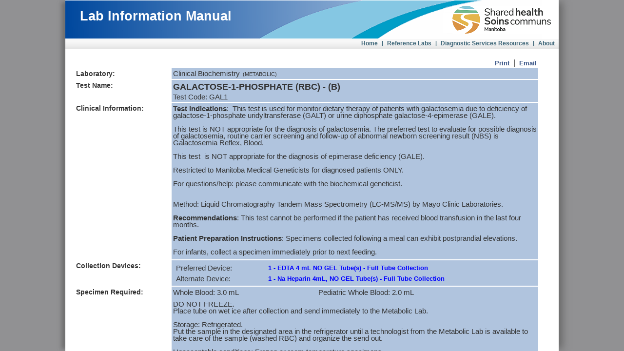

--- FILE ---
content_type: text/html;charset=UTF-8
request_url: https://apps.sbgh.mb.ca/labmanual/test/view?seedId=36720
body_size: 12038
content:
<html>
    <head>
        <title>
        	Lab Information Manual
        </title>
        <meta http-equiv="Cache-Control" content="no-cache, no-store, must-revalidate"/>
     	<meta http-equiv="Pragma" content="no-cache"/>
     	<meta http-equiv="Expires" content="0"/>

        <script type="text/javascript" src="/labmanual/assets/jquery-3.7.1.min-ecee19a383efd22bd54981b27926f724.js" ></script>

        <script type="text/javascript" src="/labmanual/assets/clickjack-81830f5c600b8bd1ad8515d7cb7417a7.js" ></script>
		<script type="text/javascript" src="/labmanual/assets/systemMessage-96a80b17db730d7eb8f8747ef80c2a4e.js" ></script>
		<script type="text/javascript" src="/labmanual/assets/bannerDropDown-5b3c38fc85ecfae25a33a9ce1928e511.js" ></script>
		<script type="text/javascript" src="/labmanual/assets/basic-397ed9d5bcb2bda7712ebd3542caa245.js" ></script>
        <script type="text/javascript" src="/labmanual/assets/application-0677ac19881f7f457b253aff0fff3c17.js" ></script>

		<link rel="stylesheet" href="/labmanual/assets/sbgh-dynamic-9e4ba1374fd647764f425cbe1c3cb86a.css" />
		<link rel="stylesheet" href="/labmanual/assets/sbgh-print-14abf11edb4e45f12c20a434585e4eb0.css" media="print"/>
		<link rel="stylesheet" href="/labmanual/assets/main-fb53205b7f01c79e59670264c24c8d96.css" />

        
		<meta http-equiv="Content-Type" content="text/html; charset=UTF-8"/>
        <meta name="layout" content="main"/>
        
		<link rel="stylesheet" href="/labmanual/assets/container-popup-cd94cffb5b4148eb4e3e09fea4651b13.css" />
        <script type="text/javascript" src="/labmanual/assets/lim-container-popup-ab3993936503d4e2bd1598206bb528ba.js" ></script>
	

        <style id="antiClickjack">body{display:none !important;}</style>
        <script type="text/javascript" src="/labmanual/assets/limAntiClickJack-4b24715e8c27bec5a9d8764b217cdfa1.js" ></script>
    </head>

    <body scroll="no" class="defaultBody" style="background-color: #919193;">
        <div class="mainDiv">
            <div id="banner" class="banner">
                <div class="banner-gradient">
                    <div class="banner-application">
                        Lab Information Manual
                    </div>
                </div>
                <div class="banner-links">
                    
<ul id="menu_list" style="">
	<li style="">
		<a href="/labmanual/">Home</a>
	</li>
	<li style="">|</li>
	
	
	
		<li style="">
<a href="#" class="bannerLinkDropDown ReferenceLabs" style="">
Reference Labs</a><div id="ReferenceLabs" style="margin-left: -40px; z-index: 500;">

			
				<a href="https://healthproviders.sharedhealthmb.ca/services/diagnostic-services/cpl/">Cadham Lab - Guide To Services</a>
			
				<a href="http://www.hicl.on.ca/resources.shtml">In-Common Laboratories</a>
			
				<a href="http://www.hrlmp.ca/">Hamilton Regional</a>
			
				<a href="http://www.calgarylabservices.com/">Calgary</a>
			
				<a href="http://www.mayomedicallaboratories.com">Mayo Medical Labs</a>
			
				<a href="https://www.blood.ca/en/requisitions-and-forms">CBS – Canadian Blood Services</a>
			
		</div>
		<li style="">|</li>
	
		<li style="">
<a href="#" class="bannerLinkDropDown DiagnosticServicesResources" style="">
Diagnostic Services Resources</a><div id="DiagnosticServicesResources" style="margin-left: -40px; z-index: 500;">

			
				<a href="/labmanual/document/requisitions">Requisition PDFs</a>
			
				<a href="https://healthproviders.sharedhealthmb.ca/services/diagnostic-services/reference-material/policies-and-procedures/">Policies / Manuals</a>
			
				<a href="https://sharedhealthmb.ca/services/diagnostic/">Diagnostic Services Website</a>
			
		</div>
		<li style="">|</li>
	
	<li style="">
		<a href="/labmanual/index/about">About</a>
	</li>
	
</ul>
                </div>
            </div>

            <div class="content">
                <div class="content-inner">
                    
                  <input type="hidden" id="systemMessageApp" name="systemMessageApp" value="/labmanual/systemMessage/systemMessages?date=21%2F01%2F26+11%3A11%3A39">
                  <div id="system-message" class="systemMessage"></div>
               
                    
        





        <div style="margin-top: 20px;">
            <div style="width: 95.5%; text-align: right; font-family:helvetica;">
	
	
	
	<a href="/labmanual/test/print?seedId=36720" title="Print" style="display: inline-block;" class="subduedLink">
		Print
	</a>
	&nbsp;|&nbsp;
	<a id="emailTest" href="#" title="Send an email link to this test" style="display: inline-block;" class="subduedLink">
		Email
	</a>
</div>
        </div>

        <div style="width:100%;">
            <div style="float:left; width: 96%;">
                
                    <table style="width:100%; border: 0px;">
	<tr class="testViewRow">
		<td class="test_table_view_label">
			Laboratory:
		</td>
		<td class="test_table_view_content">
            Clinical Biochemistry<span style="font-size: 11px;">&nbsp;&nbsp;(METABOLIC)</span>
		</td>
	</tr>
	
	<tr class="testViewRow">
		<td class="test_table_view_label">
			Test Name:
		</td>
		<td class="test_table_view_content">
			<div style="font-size: 13.5pt; font-weight: bolder;">GALACTOSE-1-PHOSPHATE (RBC) - (B)</div>
<div style="margin-top: 5px;">
	Test Code:
	GAL1
</div>
		</td>
	</tr>	
	
	<tr class="testViewRow">
		<td class="test_table_view_label">
			Clinical Information:
		</td>
		<td class="test_table_view_content">
			
	<div style="margin-bottom: 5px;"><strong>Test Indications</strong>:&nbsp;&nbsp;This test is used for monitor dietary therapy of patients with galactosemia due to deficiency of galactose-1-phosphate uridyltransferase (GALT) or urine diphosphate galactose-4-epimerase (GALE).<br />
&nbsp;<br />
This test is NOT appropriate for the diagnosis of galactosemia. The preferred test to evaluate for possible diagnosis of galactosemia, routine carrier screening and follow-up of abnormal newborn screening result (NBS) is Galactosemia Reflex, Blood.<br />
&nbsp;<br />
This test &nbsp;is NOT appropriate for the diagnosis of epimerase deficiency (GALE).<br />
&nbsp;<br />
Restricted to Manitoba Medical Geneticists for diagnosed patients ONLY.<br />
&nbsp;<br />
For questions/help: please communicate with the biochemical geneticist.<br />
&nbsp;<br />
&nbsp;<br />
Method: Liquid Chromatography Tandem Mass Spectrometry (LC-MS/MS) by Mayo Clinic Laboratories.<br />
<br />
<strong>Recommendations</strong>:&nbsp;This test cannot be performed if the patient has received blood transfusion in the last four months.<br />
<br />
<strong>Patient Preparation Instructions</strong>:&nbsp;Specimens collected following a meal can exhibit postprandial elevations.<br />
&nbsp;<br />
For infants, collect a specimen immediately prior to next feeding.</div>



		</td>
	</tr>	
	
	<tr class="testViewRow">
		<td class="test_table_view_label">
			Collection Devices:
		</td>
		<td class="test_table_view_content">
			<div>
	

	
		
			<div style="width:100%; float:left;">
				<table class="test_table_view_content td_no_border" style="border: 0px;">
					<tr>
						<td>Preferred Device:</td>
						<td>
							<div style="font-size: 9pt;">
	
		
            <a href="#" class="imagePopLink">
                <span>
                    1 - EDTA 4 mL NO GEL Tube(s) - Full Tube Collection
                </span>
                <div id="testContainer34906" class="imagePop">
                    
<div class="containerImageDiv">
	
		<img src="/labmanual/container/showImage?containerId=12" />
	
</div>
<br/>
<hr style="color: #ccc;" />
<br/>
EDTA 4 mL NO GEL Tube(s) - Full Tube Collection
<br/>
<b>Manufacturer:</b>
Becton Dickinson &amp; Company
<br/><br/>
<b>Catalogue #:</b>
367861

                </div>
            </a>
		
	
	
</div>
						</td>
					</tr>
					<tr>
						<td>Alternate Device:</td>
						<td>
							<div style="font-size: 9pt;">
	
		
            <a href="#" class="imagePopLink">
                <span>
                    1 - Na Heparin 4mL, NO GEL Tube(s) - Full Tube Collection
                </span>
                <div id="testContainer34907" class="imagePop">
                    
<div class="containerImageDiv">
	
		<img src="/labmanual/container/showImage?containerId=261" />
	
</div>
<br/>
<hr style="color: #ccc;" />
<br/>
Na Heparin 4mL, NO GEL Tube(s) - Full Tube Collection
<br/>
<b>Manufacturer:</b>
Becton Dikinson &amp; Company
<br/><br/>
<b>Catalogue #:</b>
367871

                </div>
            </a>
		
	
	
</div>
						</td>
					</tr>
				</table>
			</div>
		
	
</div>
<div style="margin-top: 5px;">
	
</div>
		</td>
	</tr>
	
	<tr class="testViewRow">
		<td class="test_table_view_label">
			Specimen Required:
		</td>
		<td class="test_table_view_content">
			
	<div style="width:100%; float:left;">
		<div style="float:left; width:40%;">
			
				Whole Blood: 3.0 mL
			
		</div>
		<div style="float:left; width:55%;">
			
				Pediatric  Whole Blood: 2.0 mL
			
		</div>
		
		
			<div style="margin-top: 10px; line-height: 100%;">
				<br/>DO NOT FREEZE.<br />
Place tube on wet ice after collection and send immediately to the Metabolic Lab.<br />
&nbsp;<br />
Storage: Refrigerated.<br />
Put the sample in the designated area in the refrigerator until a technologist from the Metabolic Lab is available to take care of the sample (washed RBC) and organize the send out.<br />
&nbsp;<br />
Unacceptable conditions: Frozen or room temperature specimens<br />
&nbsp;<br />
Reject due to: Gross hemolysis
			</div>
		
	</div>

		</td>
	</tr>
	
	<tr class="testViewRow">
		<td class="test_table_view_label">
			Referral:
		</td>
		<td class="test_table_view_content">
			<div style="width:100%; float:left;">
	
	
		<br/>
		<div>The sample needs to be received at HSC the day of collection. See availability section below.</div>
	
</div>
		</td>
	</tr>

	<tr class="testViewRow">
		<td class="test_table_view_label">
			Requisition:
		</td>
		<td class="test_table_view_content">
			
	<div>
		
			<a href="/labmanual/test/loadDocumentPdf?documentId=2181">
				_SH Biochemical Genetics Laboratory Requisition (R250-10-69)
			</a>
		 
	</div>

		</td>
	</tr>	
	
	
		<tr class="testViewRow">
			<td class="test_table_view_label">
				Reference Values:
			</td>
			<td class="test_table_view_content">
				
	<div style="margin-bottom: 5px;">Normal range: &lt; or = 0.9 mg/dL<br />
Therapeutic range: &lt; or = 4.9 mg/dL</div>



			</td>
		</tr>	
	
	
	<tr class="testViewRow">
		<td class="test_table_view_label">
			Availability:
		</td>
		<td class="test_table_view_content">
			<div>Within 3 Weeks</div>
			
				<div>Samples are accepted   Monday - Thursday: with no time restriction Friday: sample should be in the lab by 1 pm.  </div>
			
		</td>
	</tr>	
	
	<tr class="testViewRow">
		<td class="test_table_view_label">
			See Also:
		</td>
		<td class="test_table_view_content">
			
	
	
		<div style="margin-bottom: 2px;">
			<a href="/labmanual/test/view?seedId=36718" class="test_element_link">
				GALACTOSE-1-PHOSPHATE URIDYLTRANSFERASE (GALT), Reflex test - (B)
			</a>
		</div>
	

		</td>
	</tr>		
	
	<tr class="testViewRow">
		<td class="test_table_view_label">
			More Information:
		</td>
		<td class="test_table_view_content">
			
	<div style="margin-bottom: 5px;">If you have any question, please communicate with the Metabolic Lab (HSC): 204-787-4530<br />
&nbsp;<br />
Ship the frozen packed red blood cells to Mayo Clinic Laboratories.<br />
TEST ID: GAL1P<br />
CPT Code: 84378<br />
&nbsp;</div>



		</td>
	</tr>	
	
	
	
	
</table>	

                
            </div>
        </div>
	
                    <div style="clear: both"></div>
                    <div class="footer">
                        Lab Information Manual 2.10.0<br/>&copy;2014 St. Boniface Hospital. All rights reserved. Use is subject to license terms.
                    </div>
                </div>
            </div>
        </div>
	</body>

</html>


--- FILE ---
content_type: text/css
request_url: https://apps.sbgh.mb.ca/labmanual/assets/sbgh-dynamic-9e4ba1374fd647764f425cbe1c3cb86a.css
body_size: 1032
content:
#menu_list {float: right;z-index: 30;}#menu_list li {padding-right: 8px;list-style: none;float: left;font: bold 11px arial}#menu_list li a {color: rgb(58, 99, 118);font-family: Arial, sans-serif;font-size: 9pt;text-decoration: none;}#menu_list div {position: absolute;visibility: hidden;margin-top:5px;margin-left: -65px;padding: 6px;width:180px;background-color: rgb(237, 237, 237);border-top: solid 3px white;border-right: solid 1px rgb(220, 220, 220);border-bottom: solid 1px rgb(202, 202, 202);}#menu_list div a {display: block;padding-top: 2px;padding-bottom: 2px;text-decoration: none;font: 12px Arial;}#menu_list div a:hover {background: #49A3FF;color: #FFF}.banner-gradient {height: 80px;}.footer {margin-right: 20px;margin-top: 40px;border-top: 2px solid rgb(207, 231, 243);width: 95%;font: 0.75rem verdana, arial, helvetica, sans-serif;}.systemMessage {color:red;font-size:18px;margin-left:15px;margin-bottom:10px;}.mainDiv {min-width: var(--main-div-width, 1012px);max-width: var(--main-div-width, 1012px);position: absolute;left: 0;right: 0;margin: auto;box-shadow: 12px 0 15px -4px rgba(105, 105, 105, 1.2), -12px 0 8px -4px rgba(105, 105, 105, 0.8);background-color: white;min-height: 100vh;}.banner-gradient {background: url(logo-89778d38a17e48b491135b74ed258c55.png) 98% 50% no-repeat, url(banner-blank-525013d225c3f37747958d5547829ead.png) left no-repeat;}.banner-application {font-family: Arial, sans-serif;font-size: 20pt;font-weight: bold;padding-top: 20px;padding-left: 30px;color: white;}.content {height: calc(100vh - 101px);overflow-y: auto;}.banner-links {font-family: Arial, sans-serif;font-size: 9pt;color: rgb(58, 99, 118);background: #fff url('shadow_dark-7f0653c7d94ad7f630c6ba90c365a7ae.jpg') bottom repeat-x;height: 16px;padding-top:2px;padding-bottom: 3px;}.banner-links a:link {color: rgb(58, 99, 118);}.banner-links a:visited {color: rgb(58, 99, 118);}.banner-link-spacer {font-family: Arial, sans-serif;font-size: 9pt;padding-left: 4px;padding-right: 4px;color: rgb(58 ,99, 118);}.message {background: #f3f8fc 8px 50% no-repeat;border: 1px solid #b2d1ff;color: #006dba;margin: 10px 0 5px 0;padding: 5px 5px 5px 30px;font-size: 14px;width: 95%;}div.errors {background: #fff3f3;border: 1px solid red;color: #cc0000;margin: 10px 15px 5px 15px;padding: 5px;font-size: 14px;width: 95%;}div.errors ul {list-style: none;padding: 0;}div.errors li {background: url(exclamation-e4dd51f46566ed3ceacdc900bf2fdf01.png) 8px 0% no-repeat;line-height: 16px;padding-left: 30px;}td.errors select {border: 1px solid red;}td.errors input {border: 1px solid red;}

--- FILE ---
content_type: text/css
request_url: https://apps.sbgh.mb.ca/labmanual/assets/main-fb53205b7f01c79e59670264c24c8d96.css
body_size: 1898
content:
html * {margin: 0;}.spinner {padding: 5px;position: absolute;right: 0;}div {line-height: 100%;}body {background: #fff;color: #333;font: 1rem verdana, arial, helvetica, sans-serif;}a:hover {color: #0000ff;font-weight: bold;text-decoration: none;}a:link, a:visited {color: #0000ff;font-weight: bold;text-decoration: none;font-size: 0.81rem;}a, td, input {font-family: Helvetica;}input[type=text], input[type=password], select {border: 1px solid #AAA;background-color: rgb(255, 255, 255);height: 21px;}p, ul, li, blockquote{margin-top: 0px;margin-bottom: 0px;font-family: Helvetica;}h1 {font-size: 27px;font-weight: bold;font-family: Tahoma;color: rgb(192,192,192);margin: 20px 0 30px 0;}ul {padding-left: 15px;}select {font-family: Helvetica;padding: 2px 2px 2px 0;}textarea {width: 250px;height: 150px;vertical-align: top;}.message {background: #f3f8fc 8px 50% no-repeat;border: 1px solid #b2d1ff;color: #006dba;margin: 10px 0 5px 0;padding: 5px 0 5px 10px;}div.errors {background: #fff3f3;border: 1px solid red;color: #cc0000;margin: 10px 0 5px 0;padding: 5px 0 5px 10px;}div.errors ul {list-style: none;padding: 0;}div.errors li {background: url(skin/exclamation-e4dd51f46566ed3ceacdc900bf2fdf01.png) 8px 0% no-repeat;line-height: 16px;padding-left: 30px;}td.errors select {border: 1px solid red;}td.errors input {border: 1px solid red;}table {border: 1px solid #ccc;width: 100%}tr {border: 0;}td, th {font: 0.92rem helvetica, verdana, arial;line-height: 12px;padding: 5px 6px;text-align: left;vertical-align: top;}th {background: #fff url(skin/shadow-91463fad8ce43e365a0af6e8f415fdf6.jpg);color: #666;font-size: 0.69rem;font-weight: bold;line-height: 17px;padding: 2px 6px;}th a:link, th a:visited, th a:hover {color: #333;display: block;font-size: 0.63rem;text-decoration: none;width: 100%;}th.asc a, th.desc a {background-position: right;background-repeat: no-repeat;}th.asc a {background-image: url(skin/sorted_asc-df23e44c4c4999383e95e9c8bf5da156.gif);}th.desc a {background-image: url(skin/sorted_desc-b85986b88116c4b0ef7571a1c4f3cfa3.gif);}.odd {background: #f7f7f7;}.even {background: #fff;}.list table {border-collapse: collapse;}.list th, .list td {border-left: 1px solid #ddd;}.list th:hover, .list tr:hover {background: #b2d1ff;}.buttons {background: #fff url(skin/shadow-91463fad8ce43e365a0af6e8f415fdf6.jpg) bottom repeat-x;border: 1px solid #ccc;color: #666;font-size: 0.63rem;margin-top: 5px;overflow: hidden;padding: 0;}.buttons input {background: #fff;border: 0;color: #333;cursor: pointer;font-size: 0.63rem;font-weight: bold;margin-left: 3px;overflow: visible;padding: 2px 6px;}label {float: left;display: block;font-weight: bold;text-align: right;width: 115px;padding-top: 5px;padding-right: 5px;}.test_table_view_content h1 {color: black;}.ck-editor__main h1 {color: black;}.comparisonOtherSection {font: 0.75rem verdana, arial, helvetica, sans-serif;}.comparisonOtherSection h1 {color: black;}.test_comparison_content h1 {color: black;}.test_comparison_content td {border: 1px solid hsl(0, 0%, 60%);}.test_comparison_modified_content td {border: 1px solid hsl(0, 0%, 60%);}.test_comparison_content table {border: 2px solid hsl(0, 0%, 60%);border-collapse: collapse;width: 100%;}.test_comparison_modified_content table {border: 2px solid hsl(0, 0%, 60%);border-collapse: collapse;width: 100%;}.test_comparison_modified_content h1 {color: black;}.test_table_view_content figure {width: 500px;}.test_table_view_content table {border: 2px solid hsl(0, 0%, 60%);border-collapse: collapse;width: 100%;}.test_table_view_content td {border: 1px solid hsl(0, 0%, 60%);}.content-inner {padding-left: 5px;margin-left:10px;margin-top: 10px;}a.subduedLink:link, a.subduedLink:visited, a.subduedLink:hover, a.subduedLink:active, a.subduedLink:focus {color: rgb(53,81,132);font-weight: bold;text-decoration: none;font-size: 0.81rem;}.standardOptionTransfer {width: 300px;min-height: 91px;}.stackingOptionTransfer {width: 100%;min-height: 91px;margin-bottom: 2px;}.test_table_view_content.td_no_border td {border: 0px;}.td_no_border td .container_comment_span td {border: 1px solid hsl(0, 0%, 60%);}.pseudo_link {color: #0000ff;font-weight: bold;text-decoration: none;font-size: 0.81rem;}.lookupFieldLabel {display: inline-block;width: 20%;font-weight: bold;font-size: 0.83rem;font-family: Helvetica;padding: 2px 2px 2px 2px;margin-bottom: 5px;}.lookupFieldContent {width: 70%;display: inline-block;margin-bottom: 5px;}.label_font {font-weight: bold;font-size: 0.75rem;font-family: Helvetica;}.standard_label_2 {font-weight: bold;font-size: 0.83rem;font-family: Helvetica;padding: 2px 2px 2px 2px;}.standard_font {font-family: Helvetica;font-size: 1rem;}.test_element_link {font-size: 0.81rem;font-family: Helvetica;color: #0000FF;}.lookup_result_odd {margin-bottom: 0px;margin-top: 0px;margin-left: 8px;background-color: F5F5F5;width: 70%;font-size: 0.83rem;font-family: Helvetica;font-weight: bold;padding: 2px 2px 2px 2px;}.lookup_result_even {margin-bottom: 0px;margin-top: 0px;margin-left: 8px;width: 70%;font-size: 0.83rem;font-family: Helvetica;font-weight: bold;padding: 2px 2px 2px 2px;}.unpublished_table_view_label {width:21%;font-weight: bold;font-size: 0.94rem;border-width: 0px;padding: 3px;height: 100%;background-color: FFFFFF;color: 999999;}.unpublished_comparison_content {width: 100%;font-size: 0.94rem;background-color: b0c4de;border-width: 0px;padding: 3px;background-color: cccccc;color: 999999;display: inline-block;min-height: 20px;}.unpublished_table_view_content {width: 78%;font-size: 0.94rem;background-color: b0c4de;border-width: 0px;padding: 3px;background-color: cccccc;color: 999999;}.testViewRow {width: 100%;margin-bottom: 5px;}.test_table_view_label {width: 21%;font-weight: bold;font-size: 0.88rem;border-width: 0px;padding: 5px 5px 5px 5px;height: 100%;background-color: FFFFFF;vertical-align: top;font-family: Helvetica;}.test_table_view_content {width: 100%;background-color: b0c4de;border-width: 0px;padding: 3px;padding-top: 5px;font-family: Helvetica;font-size: 0.92rem;}.test_table_view_content p {line-height: normal;}.test_top_label {width: 100%;font-size: 1rem;border: solid white;border-width: 0px;padding: 2px;height: 1rem;background-color: FFFFFF;}.test_comparison_label {width: 690px;font-size: 1rem;margin-left: 25px;background-color: #FFFFFF;display: inline-block;padding: 3px 3px 3px 0px;}.test_comparison_modified_label {width: 690px;font-size: 1rem;margin-left: 25px;background-color: #FFFFFF;display: inline-block;padding: 3px 3px 3px 0px;}.test_comparison_white {width: 690px;font-size: 0.88rem;background-color: ffffff;padding: 8px;}.test_comparison_full {width: 690px;font-size: 0.88rem;background-color: b0c4de;padding: 3px;min-height: 20px;display: inline-block;}.test_subtext {font-size: 0.69rem;}.test_comparison_content {width: 690px;font-size: 0.88rem;background-color: b0c4de;padding: 3px;margin-left: 25px;font-family: Helvetica;display: inline-block;min-height: 20px;}.test_comparison_modified_content {width: 690px;background-color: b0c4de;padding: 3px;margin-left: 25px;font-family: Helvetica;font-size: 0.88rem;display: inline-block;min-height: 20px;}.test_data_col_1 {width: 17%;float: left;font-weight: bold;font-size: 0.75rem;font-family: Helvetica;}.test_data_col_2 {width: 80%;float: left;font-weight: bold;font-size: 0.75rem;font-family: Helvetica;}.specimen_label {width: 14%;display: inline-block;text-align: left;font-weight: bold;font-size: 0.75rem;font-family: Helvetica;vertical-align: middle;}.device_indent {width: 14%;float: left;text-align: right;font-weight: bold;font-size: 0.75rem;font-family: Helvetica;vertical-align: middle;}.device_second_indent {width: 24%;text-align: right;font-weight: bold;font-size: 0.75rem;font-family: Helvetica;vertical-align: middle;display: inline-block;}

--- FILE ---
content_type: text/css
request_url: https://apps.sbgh.mb.ca/labmanual/assets/container-popup-cd94cffb5b4148eb4e3e09fea4651b13.css
body_size: 240
content:
a div.imagePop {background:rgb(255,255,255);min-width: 300px;min-height: 400px;padding:10px;border: 2px solid #CCC;border-radius: 15px;z-index:100;font-weight:normal;color:black;position: absolute;top: 50%;left: 50%;transform: translate(-50%, -50%);display: none;}.containerImageDiv {text-align: center;}

--- FILE ---
content_type: text/css
request_url: https://apps.sbgh.mb.ca/labmanual/assets/sbgh-print-14abf11edb4e45f12c20a434585e4eb0.css
body_size: 258
content:
div#content {width: 1012px;text-align: left;margin-left: auto;margin-right: auto;}div#content-inner {width: 1012px;overflow-x: visible;overflow-y: visible;background-color: white;text-align: left;}.defaultBody {margin:0px;background-color: white;background-repeat: repeat-y;background-position: center;}.banner {display: none;}.footer {display: none;}.systemMessage {display: none;}thead {display:  table-header-group;border-top: 1px solid #ccc;}@page {size: auto;margin: 10mm;}

--- FILE ---
content_type: text/javascript
request_url: https://apps.sbgh.mb.ca/labmanual/assets/basic-397ed9d5bcb2bda7712ebd3542caa245.js
body_size: 357
content:
//# sourceMappingURL=basic.js.map
var process=process||{env:{NODE_ENV:"development"}};function showHide(a){a.style.display="none"==a.style.display?"":"none"}function toggleDisplay(a){a=document.getElementById(a);a.style.display="none"==a.style.display?"":"none"}
function cursor_wait(){document.body.style.cursor="wait";document.onmousedown=disableClick;var a=document.getElementsByTagName("a");for(i=0;i<a.length;i++)a[i].style.cursor="wait";a=document.getElementsByTagName("input");for(i=0;i<a.length;i++)a[i].style.cursor="wait";a=document.getElementsByTagName("select");for(i=0;i<a.length;i++)a[i].style.cursor="wait"}
function cursor_clear(){document.body.style.cursor="default";document.onmousedown=enableClick;var a=document.getElementsByTagName("a");for(i=0;i<a.length;i++)a[i].style.cursor="hand";a=document.getElementsByTagName("input");for(i=0;i<a.length;i++)a[i].style.cursor="default";a=document.getElementsByTagName("select");for(i=0;i<a.length;i++)a[i].style.cursor="default"}function disableClick(a){alert("Request still processing");return!1};

--- FILE ---
content_type: text/javascript
request_url: https://apps.sbgh.mb.ca/labmanual/assets/application-0677ac19881f7f457b253aff0fff3c17.js
body_size: 408
content:
//# sourceMappingURL=application.js.map
var process=process||{env:{NODE_ENV:"development"}},Ajax;Ajax&&null!=Ajax&&Ajax.Responders.register({onCreate:function(){$("spinner")&&0<Ajax.activeRequestCount&&Effect.Appear("spinner",{duration:.5,queue:"end"})},onComplete:function(){$("spinner")&&0==Ajax.activeRequestCount&&Effect.Fade("spinner",{duration:.5,queue:"end"})}});
document.addEventListener("DOMContentLoaded",function(a){$("#emailTest").click(function(){window.location="mailto:[Type recipient address]?subject=Diagnostic Services Lab Information Manual&body=%0D%0A%0D%0ATest address: "+document.location.href.replace("&","%26")})});

--- FILE ---
content_type: text/javascript
request_url: https://apps.sbgh.mb.ca/labmanual/assets/systemMessage-96a80b17db730d7eb8f8747ef80c2a4e.js
body_size: 497
content:
//# sourceMappingURL=systemMessage.js.map
var process=process||{env:{NODE_ENV:"development"}};document.addEventListener?document.addEventListener("DOMContentLoaded",function(a){a=$("#systemMessageApp").attr("value");loadSystemMessages(a,"system-message")}):document.attachEvent("onreadystatechange",function(a){a=$("#systemMessageApp").attr("value");loadSystemMessages(a,"system-message")});
function loadSystemMessages(a,e){var c,d;var b=window.XMLHttpRequest?new XMLHttpRequest:new ActiveXObject("Microsoft.XMLHttp");b.onreadystatechange=function(){if(4==b.readyState&&200==b.status)if(xmlDoc=b.responseXML,c="",sysMessages=xmlDoc.getElementsByTagName("systemMessage"),null!=sysMessages&&0<sysMessages.length){for(d=0;d<sysMessages.length;d++)c=c+sysMessages[d].childNodes[0].nodeValue+"<br/>";document.getElementById(e).innerHTML=c;$("#system-message").show()}else document.getElementById(e).innerHTML=
"",$("#system-message").hide()};b.open("GET",a,!0);b.send()};

--- FILE ---
content_type: text/javascript
request_url: https://apps.sbgh.mb.ca/labmanual/assets/lim-container-popup-ab3993936503d4e2bd1598206bb528ba.js
body_size: 245
content:
//# sourceMappingURL=lim-container-popup.js.map
var process=process||{env:{NODE_ENV:"development"}};window.onload=function(){document.querySelectorAll(".imagePopLink").forEach(b=>{b.addEventListener("click",function(a){a=this.querySelector(".imagePop");a.style.display="block"==a.style.display?"none":"block"})})};

--- FILE ---
content_type: text/javascript
request_url: https://apps.sbgh.mb.ca/labmanual/assets/bannerDropDown-5b3c38fc85ecfae25a33a9ce1928e511.js
body_size: 533
content:
//# sourceMappingURL=bannerDropDown.js.map
var process=process||{env:{NODE_ENV:"development"}},timeout=150,closetimer=0,menuitem=0;function openmenu(a){cancelmenuclosetime();menuitem&&(menuitem.style.visibility="hidden");menuitem=document.getElementById(a);menuitem.style.visibility="visible"}function closemenu(){menuitem&&(menuitem.style.visibility="hidden")}function menuclosetime(){closetimer=window.setTimeout(closemenu,timeout)}function cancelmenuclosetime(){closetimer&&(window.clearTimeout(closetimer),closetimer=null)}
document.addEventListener?document.addEventListener("DOMContentLoaded",function(a){bannerLinkDropDownScript()}):document.attachEvent("onreadystatechange",function(a){bannerLinkDropDownScript()});
function bannerLinkDropDownScript(){var a=[];$("a.bannerLinkDropDown").each(function(){$.each(this.attributes,function(){if(this.specified&&"class"==this.name){var b=this.value.split(" ")[1];a.push(b)}})});$("a.bannerLinkDropDown").mouseover(function(){$.each(this.attributes,function(){if(this.specified&&"class"==this.name){var b=this.value.split(" ")[1];openmenu(b)}})});$("a.bannerLinkDropDown").mouseout(function(){$.each(this.attributes,function(){this.specified&&"class"==this.name&&(this.value.split(" "),
menuclosetime())})});for(i=0;i<a.length;i++)$("#"+a[i]).mouseover(function(){cancelmenuclosetime()}),$("#"+a[i]).mouseout(function(){menuclosetime()})};

--- FILE ---
content_type: text/xml;charset=UTF-8
request_url: https://apps.sbgh.mb.ca/labmanual/systemMessage/systemMessages?date=21%2F01%2F26+11%3A11%3A39
body_size: 29
content:
<systemMessages/>

--- FILE ---
content_type: text/javascript
request_url: https://apps.sbgh.mb.ca/labmanual/assets/limAntiClickJack-4b24715e8c27bec5a9d8764b217cdfa1.js
body_size: 150
content:
//# sourceMappingURL=limAntiClickJack.js.map
var process=process||{env:{NODE_ENV:"development"}};$(document).ready(function(){checkClickJack()});